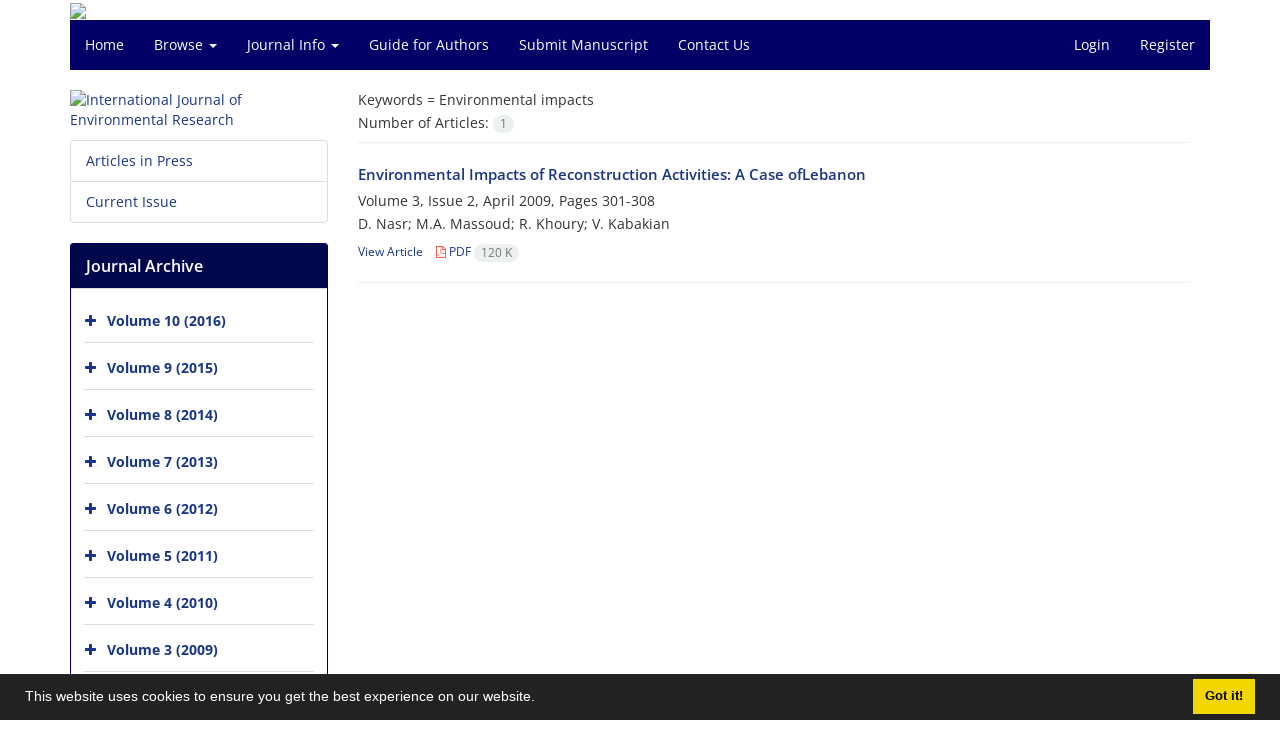

--- FILE ---
content_type: text/html; charset=UTF-8
request_url: https://ijer.ut.ac.ir/?_action=article&kw=230043&_kw=Environmental+impacts
body_size: 4900
content:
<!DOCTYPE html>
<html lang="en">
	<head>
		<meta charset="utf-8" />
		<title>International Journal of Environmental Research - Articles List</title>

		<!-- favicon -->
		<link rel="shortcut icon" type="image/ico" href="./data/ijer/coversheet/favicon.ico" />

		<!-- mobile settings -->
		<meta name="viewport" content="width=device-width, maximum-scale=1, initial-scale=1, user-scalable=0" />
		<!--[if IE]><meta http-equiv='X-UA-Compatible' content='IE=edge,chrome=1'><![endif]-->

		<!-- user defined metatags -->
					<meta name="keywords" content="International Journal of Environmental Research, Environment, Research, Pollution, Nature" />
					<meta name="description" content="International Journal of Environmental Research is a multidisciplinary journal concerned with all aspects of environment." />
		
		<!-- WEB FONTS : use %7C instead of | (pipe) -->
		<!-- CORE CSS -->
		<link href="./themes/base/front/assets/plugins/bootstrap/css/bootstrap.min.css?v=0.02" rel="stylesheet" type="text/css" />
		<link href="./inc/css/ju_css.css" rel="stylesheet" type="text/css" />
		<link href="./themes/old/front/assets/css/header.css?v=0.015" rel="stylesheet" type="text/css" />
		<!-- RTL CSS -->
		
					<link href="./themes/base/front/assets/plugins/bootstrap/css/bootstrap-ltr.min.css" rel="stylesheet" type="text/css"  />
			<link href=" ./themes/base/front/assets/css/gfonts-OpenSans.css" rel="stylesheet" type="text/css" />
		

		<!-- user defined metatags-->
				<link href="./data/ijer/coversheet/stl_front.css?v=0.12" rel="stylesheet" type="text/css" />
		
		<!-- Feed-->
		<link rel="alternate" type="application/rss+xml" title="RSS feed" href="./ju.rss" />
		<script type="text/javascript" src="./inc/js/app.js?v=0.1"></script>
		

		<!-- Extra Style Scripts -->
		
		<!-- Extra Script Scripts -->
			</head>
	<body class="ltr len">
		<div class="container" id="header">
			<div class="row">
				<div class="col-xs-12 text-center">
								<img src="./data/ijer/coversheet/head_en.jpg" class="img-responsive text-center" style="display:-webkit-inline-box; width: 100%;" >
								</div>
			</div>
		</div>

		<div class="container">
		<div class="row">

			<div class="col-xs-12 col-lg-12  col-md-12 text-center">
			<nav class="navbar navbar-default noborder nomargin noradius" role="navigation">
            <div class="container-fluid nopadding" >
              <div class="navbar-header" style="background: #FFFFFF;">
                <button type="button" class="navbar-toggle" data-toggle="collapse" data-target="#bs-example-navbar-collapse-1">
                  <span class="sr-only">Toggle navigation</span>
                  <span class="icon-bar"></span>
                  <span class="icon-bar"></span>
                  <span class="icon-bar"></span>
                </button>
                <!-- <a class="navbar-brand" href="#">Brand</a> -->
              </div>

              <!-- Collect the nav links, forms, and other content for toggling -->
              <div class="collapse navbar-collapse nopadding" id="bs-example-navbar-collapse-1">
                <ul class="nav navbar-nav">
								<li><a href="././"> Home</a></li>
							<li class="dropdown">
                    <a href="" class="dropdown-toggle" data-toggle="dropdown">Browse <b class="caret"></b></a>
                    <ul class="dropdown-menu">
											<li><a href="./browse?_action=issue">By Issue</a></li>
					<li class="divider margin-bottom-6 margin-top-6"></li>						<li><a href="./browse?_action=author">By Author</a></li>
					<li class="divider margin-bottom-6 margin-top-6"></li>						<li><a href="./browse?_action=subject">By Subject</a></li>
					<li class="divider margin-bottom-6 margin-top-6"></li>						<li><a href="./author.index">Author Index</a></li>
					<li class="divider margin-bottom-6 margin-top-6"></li>						<li><a href="./keyword.index">Keyword Index</a></li>
					                    </ul>
				</li>
							<li class="dropdown">
                    <a href="" class="dropdown-toggle" data-toggle="dropdown">Journal Info <b class="caret"></b></a>
                    <ul class="dropdown-menu">
											<li><a href="./journal/about">About Journal</a></li>
					<li class="divider margin-bottom-6 margin-top-6"></li>						<li><a href="./journal/aim_scope">Aims and Scope</a></li>
					<li class="divider margin-bottom-6 margin-top-6"></li>						<li><a href="./journal/editorial.board">Editorial Board</a></li>
					<li class="divider margin-bottom-6 margin-top-6"></li>						<li><a href="./journal/process?ethics">Publication Ethics</a></li>
					<li class="divider margin-bottom-6 margin-top-6"></li>						<li><a href="./journal/indexing">Indexing and Abstracting</a></li>
					<li class="divider margin-bottom-6 margin-top-6"></li>						<li><a href="./journal/links">Related Links</a></li>
					<li class="divider margin-bottom-6 margin-top-6"></li>						<li><a href="./journal/faq">FAQ</a></li>
					<li class="divider margin-bottom-6 margin-top-6"></li>						<li><a href="./journal/process">Peer Review Process</a></li>
					<li class="divider margin-bottom-6 margin-top-6"></li>						<li><a href="./news">News</a></li>
					                    </ul>
				</li>
							<li><a href="./journal/authors.note"> Guide for Authors</a></li>
							<li><a href="./page_17.html"> Submit Manuscript</a></li>
							<li><a href="./journal/contact.us"> Contact Us</a></li>
						</ul>
			<ul class="nav navbar-nav navbar-right nomargin">
				                	<li><a href="./contacts">Login</a></li>
                	<li><a href="./contacts?_action=signup">Register</a></li>
                				</ul>
              </div>
              <!-- /.navbar-collapse -->
            </div>
            <!-- /.container-fluid -->
          </nav>
			</div>
		</div>
	</div>
	<!--  MAIN SECTION -->

	<div class="container" >
	<div id="dv_main_cnt">



<section class="no-info-box">

        <div class="row">

            <!-- CENTER -->
            <div class="col-lg-9 col-md-9 col-sm-8 col-lg-push-3 col-md-push-3 col-sm-push-4">

                <!-- Current Issue -->  
                <div>

                                            <div class="weight-200 nomargin-top">
                            <i class="et-layers"></i> <span class="">Keywords = <span>Environmental impacts</span></span> 
                        </div>
                    					<div class="page-header margin-top-3" id="dv_ar_count">Number of Articles: <span class="badge badge-light">1</span></div>
					
                    <div class="margin-top-10">
                        

    <div class=''>    
    <h5 class="margin-bottom-6 list-article-title ltr">
                <a class="tag_a" href="article_57.html">Environmental Impacts of Reconstruction Activities: A Case ofLebanon</a>
    </h5>

    
            <p class="margin-bottom-3">Volume 3, Issue 2, April 2009, Pages <span >301-308</span></p>
    
    
            <p class="margin-bottom-3 ltr" >D.  Nasr; M.A.  Massoud; R.  Khoury; V.  Kabakian</p>
        
    <ul class="list-inline size-12 margin-top-10 margin-bottom-3 size-14">
	<li style="display: inline;padding:5px"><a href="./article_57.html" >View Article</a></li>
	        <li><a href="./article_57_7b09b0f5f6d52cf7ae46d1198e787381.pdf" target="_blank" class="pdf_link"><i class="fa fa-file-pdf-o text-red" ></i> PDF <span dir="ltr" class="badge badge-light">120 K</span></a></li>
        </ul>
    <hr>
</div>

                    </div>
                </div>
                

            </div>
            <!-- /CENTER -->

            <!-- LEFT -->
            <div class="col-lg-3 col-md-3 col-sm-4 col-lg-pull-9 col-md-pull-9 col-sm-pull-8">

                    <!-- Cover -->
	<div class="item-box nomargin-top">
		<a href="javascript:loadModal('International Journal of Environmental Research', './data/ijer/coversheet/cover_en.jpg')">
			<img src="data/ijer/coversheet/cover_en.jpg" alt="International Journal of Environmental Research" style="width: 100%;">
		</a>
	</div>
<div class="margin-top-10">
<ul class="list-group list-group-bordered list-group-noicon">
	<li class="list-group-item"><a href="./?_action=press&amp;issue=-1&amp;_is=Articles in Press">Articles in Press</a></li>
	<li class="list-group-item"><a href="./?_action=current&amp;_is=Current Issue">Current Issue</a></li>
</ul>
</div>
<div class="panel panel-default my_panel-default ">
	<div class="panel-heading">
		<h3 class="panel-title">Journal Archive</h3>
	</div>
	<div class="panel-body padding-3">
	
        <div class="accordion padding-10" id="accordion_arch">
    		    		<div class="card">
                <div class="card-header bold" id="heading7599">
                    <a  class="btn btn-link padding-0 padding-top-5 " data-toggle="collapse" data-target="#dvIss_7599" onclick="loadIssues(7599)" id="al_7599"><i class="fa fa-plus"></i></a>
                    <a href="./volume_7599.html"> Volume 10 (2016)</a>									
                </div>
                <div id="dvIss_7599" class="collapse card-cnt " aria-labelledby="heading7599" data-parent="#accordion_arch">
    			                </div>
            </div>
                		<div class="card">
                <div class="card-header bold" id="heading41">
                    <a  class="btn btn-link padding-0 padding-top-5 " data-toggle="collapse" data-target="#dvIss_41" onclick="loadIssues(41)" id="al_41"><i class="fa fa-plus"></i></a>
                    <a href="./volume_41.html"> Volume 9 (2015)</a>									
                </div>
                <div id="dvIss_41" class="collapse card-cnt " aria-labelledby="heading41" data-parent="#accordion_arch">
    			                </div>
            </div>
                		<div class="card">
                <div class="card-header bold" id="heading36">
                    <a  class="btn btn-link padding-0 padding-top-5 " data-toggle="collapse" data-target="#dvIss_36" onclick="loadIssues(36)" id="al_36"><i class="fa fa-plus"></i></a>
                    <a href="./volume_36.html"> Volume 8 (2014)</a>									
                </div>
                <div id="dvIss_36" class="collapse card-cnt " aria-labelledby="heading36" data-parent="#accordion_arch">
    			                </div>
            </div>
                		<div class="card">
                <div class="card-header bold" id="heading31">
                    <a  class="btn btn-link padding-0 padding-top-5 " data-toggle="collapse" data-target="#dvIss_31" onclick="loadIssues(31)" id="al_31"><i class="fa fa-plus"></i></a>
                    <a href="./volume_31.html"> Volume 7 (2013)</a>									
                </div>
                <div id="dvIss_31" class="collapse card-cnt " aria-labelledby="heading31" data-parent="#accordion_arch">
    			                </div>
            </div>
                		<div class="card">
                <div class="card-header bold" id="heading26">
                    <a  class="btn btn-link padding-0 padding-top-5 " data-toggle="collapse" data-target="#dvIss_26" onclick="loadIssues(26)" id="al_26"><i class="fa fa-plus"></i></a>
                    <a href="./volume_26.html"> Volume 6 (2012)</a>									
                </div>
                <div id="dvIss_26" class="collapse card-cnt " aria-labelledby="heading26" data-parent="#accordion_arch">
    			                </div>
            </div>
                		<div class="card">
                <div class="card-header bold" id="heading21">
                    <a  class="btn btn-link padding-0 padding-top-5 " data-toggle="collapse" data-target="#dvIss_21" onclick="loadIssues(21)" id="al_21"><i class="fa fa-plus"></i></a>
                    <a href="./volume_21.html"> Volume 5 (2011)</a>									
                </div>
                <div id="dvIss_21" class="collapse card-cnt " aria-labelledby="heading21" data-parent="#accordion_arch">
    			                </div>
            </div>
                		<div class="card">
                <div class="card-header bold" id="heading1">
                    <a  class="btn btn-link padding-0 padding-top-5 " data-toggle="collapse" data-target="#dvIss_1" onclick="loadIssues(1)" id="al_1"><i class="fa fa-plus"></i></a>
                    <a href="./volume_1.html"> Volume 4 (2010)</a>									
                </div>
                <div id="dvIss_1" class="collapse card-cnt " aria-labelledby="heading1" data-parent="#accordion_arch">
    			                </div>
            </div>
                		<div class="card">
                <div class="card-header bold" id="heading3">
                    <a  class="btn btn-link padding-0 padding-top-5 " data-toggle="collapse" data-target="#dvIss_3" onclick="loadIssues(3)" id="al_3"><i class="fa fa-plus"></i></a>
                    <a href="./volume_3.html"> Volume 3 (2009)</a>									
                </div>
                <div id="dvIss_3" class="collapse card-cnt " aria-labelledby="heading3" data-parent="#accordion_arch">
    			                </div>
            </div>
                		<div class="card">
                <div class="card-header bold" id="heading4">
                    <a  class="btn btn-link padding-0 padding-top-5 " data-toggle="collapse" data-target="#dvIss_4" onclick="loadIssues(4)" id="al_4"><i class="fa fa-plus"></i></a>
                    <a href="./volume_4.html"> Volume 2 (2008)</a>									
                </div>
                <div id="dvIss_4" class="collapse card-cnt " aria-labelledby="heading4" data-parent="#accordion_arch">
    			                </div>
            </div>
                		<div class="card">
                <div class="card-header bold" id="heading5">
                    <a  class="btn btn-link padding-0 padding-top-5 " data-toggle="collapse" data-target="#dvIss_5" onclick="loadIssues(5)" id="al_5"><i class="fa fa-plus"></i></a>
                    <a href="./volume_5.html"> Volume 1 (2007)</a>									
                </div>
                <div id="dvIss_5" class="collapse card-cnt " aria-labelledby="heading5" data-parent="#accordion_arch">
    			                </div>
            </div>
                    </div>
    </div>
</div>

            </div>
            <!-- /LEFT -->

        </div>

</section>

		</div>
		</div>
        <!-- /MAIN CONTENT -->

			<!-- Subscribe -->
			<section class="alternate padding-xxs">

			</section>
			<!-- /Subscribe -->



			<!-- FOOTER -->
			<div class="container">
			<footer id="footer">
			<div class="scrollup" id="scroll" href="#"><span></span></div>
				

					<div class="row">

						<div class="col-md-2">

							<!-- Links -->
							<h4 class="">Explore Journal</h4>
							<ul class="footer-links list-unstyled">
                                <li id="fli_home"><a href="./">Home</a></li>
                                <li id="fli_about"><a href="./journal/about">About Journal</a></li>
                                <li id="fli_Edb"><a href="./journal/editorial.board">Editorial Board</a></li>
                                <li id="fli_submit"><a href="./author">Submit Manuscript</a></li>
                                                                <li id="fli_contactus"><a href="./journal/contact.us">Contact Us</a></li>
                                <li id="fli_sitemap"><a href="./sitemap.xml?usr">Sitemap</a></li>
							</ul>
							<!-- /Links -->

						</div>

						<div class="col-md-3">

							<!-- Latest News -->
							<h4 class="">Latest News</h4>
							<ul class="footer-posts list-unstyled">
																	<li>
									<a href="./news?newsCode=3059">2019 Impact Factor: 2.007</a>
									<small class="ltr">2020-07-06</small>
								</li>
																	<li>
									<a href="./news?newsCode=2964">2018 Impact Factor: 1.488</a>
									<small class="ltr">2019-06-21</small>
								</li>
															</ul>
							<!-- /Latest News -->

						</div>

						<div class="col-md-3">

							<!-- Footer Note -->
							<div></div>
							<!-- /Footer Note -->

						</div>





						<div class="col-md-4">

							<!-- Newsletter Form -->
							<h4 class="">Newsletter Subscription</h4>
							<p>Subscribe to the journal newsletter and receive the latest news and updates</p>

							<form class="validate" action="" method="post" data-success="Subscription saved successfully." data-toastr-position="bottom-right">
																<input type="hidden" name="_token" value="d0b0072923b11f602e8c1c216851e82978fbad0f26c8d957"/>
								<div class="input-group">
									<span class="input-group-addon"><i class="fa fa-envelope"></i></span>
									<input type="email" id="email" name="email" required="required" class="form-control required sbs_email" placeholder="Enter your Email" oninvalid="this.setCustomValidity('Enter a valid email address.')" oninput="this.setCustomValidity('')">
									<span class="input-group-btn">
										<button class="btn btn-primary mybtn" type="submit">Subscribe</button>
									</span>
								</div>
							</form>
							<!-- /Newsletter Form -->

							<!-- Social Icons -->
							<div class="margin-top-20">
																<a class="noborder" href="" target="_blank" class="social-icon social-icon-border social-facebook pull-left block"  data-toggle="tooltip" data-placement="top" title="Facebook">
									<i class="fa fa-facebook-square" aria-hidden="true"></i>									
									</a>
																		<a class="noborder" href="" target="_blank" class="social-icon social-icon-border social-facebook pull-left block"  data-toggle="tooltip" data-placement="top" title="Twitter">
									<i class="fa fa-twitter-square" aria-hidden="true"></i>									
									</a>
																		<a class="noborder" href="" target="_blank" class="social-icon social-icon-border social-facebook pull-left block"  data-toggle="tooltip" data-placement="top" title="Linkedin">
									<i class="fa fa-linkedin-square" aria-hidden="true"></i>									
									</a>
																	<a class="noborder" href="./ju.rss" class="social-icon social-icon-border social-rss pull-left block" data-toggle="tooltip" data-placement="top" title="Rss"><i class="fa fa-rss-square" aria-hidden="true"></i></a>
							</div>
						</div>

					</div>

				<div class="copyright" style="position: relative">

						<ul class="nomargin list-inline mobile-block">
							<li>&copy; Journal Management System. <span id='sp_crt'>Powered by <a target='_blank' href='https://www.sinaweb.net/'>Sinaweb</a></span></li>
						</ul>

				</div>
			</footer>
							</div>
			<!-- /FOOTER -->

		</div>
		<!-- /wrapper -->


		<!-- SCROLL TO TOP -->
		<a href="#" id="toTop_old"></a>


		<!-- PRELOADER -->
		<div id="preloader">
			<div class="inner">
				<span class="loader"></span>
			</div>
		</div><!-- /PRELOADER -->


		<!-- JAVASCRIPT FILES -->
		<!-- user defined scripts-->
		
		<!-- Extra Script Scripts -->
		
<script type="text/javascript">
    $('ul.nav li.dropdown').hover(function() {
    	if (window.matchMedia('(max-width: 767px)').matches) return;
    	$(this).find('.dropdown-menu').stop(true, true).delay(200).fadeIn(500);
    }, function() {
    	if (window.matchMedia('(max-width: 767px)').matches) return;
    	$(this).find('.dropdown-menu').stop(true, true).delay(200).fadeOut(500);
    });
    
    var btn = $('#toTop_old');
    
    $(window).scroll(function() {
      if ($(window).scrollTop() > 300) {
        btn.addClass('show');
      } else {
        btn.removeClass('show');
      }
    });
    
    btn.on('click', function(e) {
      e.preventDefault();
      $('html, body').animate({scrollTop:0}, '300');
    });
    
    window.cookieconsent.initialise({
      "palette": {
        "popup": {
          "background": "#222"
        },
        "button": {
          "background": "#f1d600"
        }
      },
      "content": {
    	    "message": "This website uses cookies to ensure you get the best experience on our website.",
    	    "dismiss": "Got it!",
    	    "link": ""
    	  }	
    });
</script>


	</body>
</html><div id="actn_modal" class="modal fade" tabindex="-1">
	<div id="" class="modal-dialog modal-dialog madal-aw">
		<div class="modal-content">
			<div class="modal-header">
				<button type="button" class="close pull-right" data-dismiss="modal" aria-hidden="true" href="#lost">&times;</button>
				<h5 class="modal-title"></h5>
			</div>
			<div class="modal-body"></div>
			<div class="modal-footer"></div>
		</div>
	</div>
</div>

